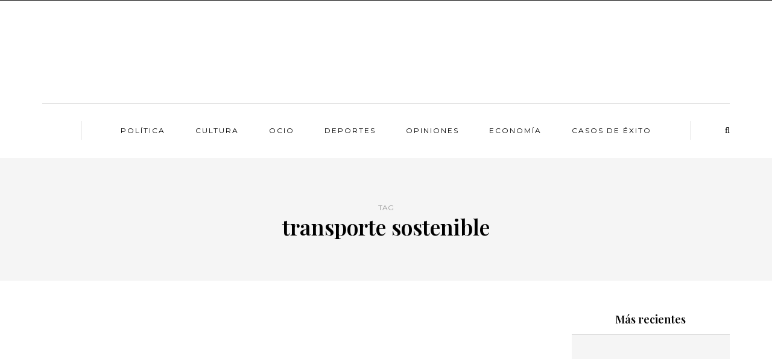

--- FILE ---
content_type: text/html; charset=UTF-8
request_url: https://ruta42.es/tag/transporte-sostenible/
body_size: 9150
content:
<!DOCTYPE html>
<html lang="es-ES">
<head>
<meta name="viewport" content="width=device-width, initial-scale=1.0" />
<meta charset="UTF-8" />
<link rel="profile" href="http://gmpg.org/xfn/11" />
<link rel="pingback" href="https://ruta42.es/xmlrpc.php" />
<meta name='robots' content='noindex, follow' />
<link rel="alternate" hreflang="es" href="https://ruta42.es/tag/transporte-sostenible/" />

	<!-- This site is optimized with the Yoast SEO plugin v16.7 - https://yoast.com/wordpress/plugins/seo/ -->
	<title>transporte sostenible Archives - Ruta42</title><link rel="stylesheet" href="https://ruta42.es/wp-content/cache/min/1/0fc70817151c51cd725b24160d21d0d3.css" media="all" data-minify="1" />
	<meta property="og:locale" content="es_ES" />
	<meta property="og:type" content="article" />
	<meta property="og:title" content="transporte sostenible Archives - Ruta42" />
	<meta property="og:url" content="https://ruta42.es/tag/transporte-sostenible/" />
	<meta property="og:site_name" content="Ruta42" />
	<meta name="twitter:card" content="summary" />
	<script type="application/ld+json" class="yoast-schema-graph">{"@context":"https://schema.org","@graph":[{"@type":"Organization","@id":"https://ruta42.es/#organization","name":"Ruta 42","url":"https://ruta42.es/","sameAs":[],"logo":{"@type":"ImageObject","@id":"https://ruta42.es/#logo","inLanguage":"es","url":"https://ruta42.es/wp-content/uploads/2016/12/logo-ruta42.png","contentUrl":"https://ruta42.es/wp-content/uploads/2016/12/logo-ruta42.png","width":176,"height":150,"caption":"Ruta 42"},"image":{"@id":"https://ruta42.es/#logo"}},{"@type":"WebSite","@id":"https://ruta42.es/#website","url":"https://ruta42.es/","name":"Ruta42","description":"","publisher":{"@id":"https://ruta42.es/#organization"},"potentialAction":[{"@type":"SearchAction","target":{"@type":"EntryPoint","urlTemplate":"https://ruta42.es/?s={search_term_string}"},"query-input":"required name=search_term_string"}],"inLanguage":"es"},{"@type":"CollectionPage","@id":"https://ruta42.es/tag/transporte-sostenible/#webpage","url":"https://ruta42.es/tag/transporte-sostenible/","name":"transporte sostenible Archives - Ruta42","isPartOf":{"@id":"https://ruta42.es/#website"},"breadcrumb":{"@id":"https://ruta42.es/tag/transporte-sostenible/#breadcrumb"},"inLanguage":"es","potentialAction":[{"@type":"ReadAction","target":["https://ruta42.es/tag/transporte-sostenible/"]}]},{"@type":"BreadcrumbList","@id":"https://ruta42.es/tag/transporte-sostenible/#breadcrumb","itemListElement":[{"@type":"ListItem","position":1,"name":"Portada","item":"https://ruta42.es/"},{"@type":"ListItem","position":2,"name":"transporte sostenible"}]}]}</script>
	<!-- / Yoast SEO plugin. -->


<link rel='dns-prefetch' href='//fonts.googleapis.com' />
<link rel='dns-prefetch' href='//s.w.org' />
<link href='https://fonts.gstatic.com' crossorigin rel='preconnect' />
<link rel="alternate" type="application/rss+xml" title="Ruta42 &raquo; Feed" href="https://ruta42.es/feed/" />
<link rel="alternate" type="application/rss+xml" title="Ruta42 &raquo; Feed de los comentarios" href="https://ruta42.es/comments/feed/" />
<link rel="alternate" type="application/rss+xml" title="Ruta42 &raquo; Etiqueta transporte sostenible del feed" href="https://ruta42.es/tag/transporte-sostenible/feed/" />
		<script type="text/javascript">
			window._wpemojiSettings = {"baseUrl":"https:\/\/s.w.org\/images\/core\/emoji\/13.0.1\/72x72\/","ext":".png","svgUrl":"https:\/\/s.w.org\/images\/core\/emoji\/13.0.1\/svg\/","svgExt":".svg","source":{"concatemoji":"https:\/\/ruta42.es\/wp-includes\/js\/wp-emoji-release.min.js?ver=5.7.14"}};
			!function(e,a,t){var n,r,o,i=a.createElement("canvas"),p=i.getContext&&i.getContext("2d");function s(e,t){var a=String.fromCharCode;p.clearRect(0,0,i.width,i.height),p.fillText(a.apply(this,e),0,0);e=i.toDataURL();return p.clearRect(0,0,i.width,i.height),p.fillText(a.apply(this,t),0,0),e===i.toDataURL()}function c(e){var t=a.createElement("script");t.src=e,t.defer=t.type="text/javascript",a.getElementsByTagName("head")[0].appendChild(t)}for(o=Array("flag","emoji"),t.supports={everything:!0,everythingExceptFlag:!0},r=0;r<o.length;r++)t.supports[o[r]]=function(e){if(!p||!p.fillText)return!1;switch(p.textBaseline="top",p.font="600 32px Arial",e){case"flag":return s([127987,65039,8205,9895,65039],[127987,65039,8203,9895,65039])?!1:!s([55356,56826,55356,56819],[55356,56826,8203,55356,56819])&&!s([55356,57332,56128,56423,56128,56418,56128,56421,56128,56430,56128,56423,56128,56447],[55356,57332,8203,56128,56423,8203,56128,56418,8203,56128,56421,8203,56128,56430,8203,56128,56423,8203,56128,56447]);case"emoji":return!s([55357,56424,8205,55356,57212],[55357,56424,8203,55356,57212])}return!1}(o[r]),t.supports.everything=t.supports.everything&&t.supports[o[r]],"flag"!==o[r]&&(t.supports.everythingExceptFlag=t.supports.everythingExceptFlag&&t.supports[o[r]]);t.supports.everythingExceptFlag=t.supports.everythingExceptFlag&&!t.supports.flag,t.DOMReady=!1,t.readyCallback=function(){t.DOMReady=!0},t.supports.everything||(n=function(){t.readyCallback()},a.addEventListener?(a.addEventListener("DOMContentLoaded",n,!1),e.addEventListener("load",n,!1)):(e.attachEvent("onload",n),a.attachEvent("onreadystatechange",function(){"complete"===a.readyState&&t.readyCallback()})),(n=t.source||{}).concatemoji?c(n.concatemoji):n.wpemoji&&n.twemoji&&(c(n.twemoji),c(n.wpemoji)))}(window,document,window._wpemojiSettings);
		</script>
		<style type="text/css">
img.wp-smiley,
img.emoji {
	display: inline !important;
	border: none !important;
	box-shadow: none !important;
	height: 1em !important;
	width: 1em !important;
	margin: 0 .07em !important;
	vertical-align: -0.1em !important;
	background: none !important;
	padding: 0 !important;
}
</style>
	

<style id='rate-my-post-inline-css' type='text/css'>
.rmp-widgets-container.rmp-wp-plugin.rmp-main-container {  text-align:left;}
</style>







<link crossorigin="anonymous" rel='stylesheet' id='bjorn-fonts-css'  href='//fonts.googleapis.com/css?family=Playfair+Display%3A400%2C400italic%2C600%2C600italic%7CLato%3A400%2C400italic%2C700%2C700italic%7CMontserrat%7C&#038;ver=1.0&#038;display=swap' type='text/css' media='all' />












<script type='text/javascript' src='https://ruta42.es/wp-includes/js/jquery/jquery.min.js?ver=3.5.1' id='jquery-core-js'></script>
<script type='text/javascript' src='https://ruta42.es/wp-includes/js/jquery/jquery-migrate.min.js?ver=3.3.2' id='jquery-migrate-js'></script>
<script type='text/javascript' src='https://ruta42.es/wp-content/plugins/wp-user-avatar/assets/flatpickr/flatpickr.min.js?ver=5.7.14' id='ppress-flatpickr-js'></script>
<script type='text/javascript' src='https://ruta42.es/wp-content/plugins/wp-user-avatar/assets/select2/select2.min.js?ver=5.7.14' id='ppress-select2-js'></script>
<script type='text/javascript' src='https://ruta42.es/wp-content/uploads/js-cache-bjorn.js?ver=5.7.14' id='js-cache-bjorn-js'></script>
<link rel="https://api.w.org/" href="https://ruta42.es/wp-json/" /><link rel="alternate" type="application/json" href="https://ruta42.es/wp-json/wp/v2/tags/353" /><meta name="generator" content="WordPress 5.7.14" />
<meta name="generator" content="WPML ver:4.2.6 stt:1,42,2;" />

        <script type="application/ld+json">
		{
		    "@context": "https://schema.org",
		    "@type": "WebSite",
		    "url": "https://ruta42.es/",
		    "potentialAction": {
		      "@type": "SearchAction",
		      "target": "https://ruta42.es/search?&q={query}",
		      "query": "required"
		    }
		}
		</script>
        <style type="text/css">.recentcomments a{display:inline !important;padding:0 !important;margin:0 !important;}</style><!-- No hay ninguna versión amphtml disponible para esta URL. --><link rel="icon" href="https://ruta42.es/wp-content/uploads/2016/12/cropped-logo-ruta42-32x32.png" sizes="32x32" />
<link rel="icon" href="https://ruta42.es/wp-content/uploads/2016/12/cropped-logo-ruta42-192x192.png" sizes="192x192" />
<link rel="apple-touch-icon" href="https://ruta42.es/wp-content/uploads/2016/12/cropped-logo-ruta42-180x180.png" />
<meta name="msapplication-TileImage" content="https://ruta42.es/wp-content/uploads/2016/12/cropped-logo-ruta42-270x270.png" />
<noscript><style id="rocket-lazyload-nojs-css">.rll-youtube-player, [data-lazy-src]{display:none !important;}</style></noscript></head>
<body class="archive tag tag-transporte-sostenible tag-353 blog-post-transparent-header-disable blog-small-page-width blog-slider-enable blog-transparent-header-disable blog-enable-dropcaps blog-enable-images-animations">

            <div class="header-menu-bg menu_black">
      <div class="header-menu">
        <div class="container">
          <div class="row">
                        <div class="col-md-12">
              <div class="menu-top-menu-container-toggle"></div>
                          </div>
                       </div>
        </div>
      </div>
    </div>
    
<header class="clearfix">
<div class="container header-logo-center">
  <div class="row">
    <div class="col-md-12">
     
      <div class="header-left">
              </div>
      
      <div class="header-center">
                <div class="logo">
        <a class="logo-link" href="https://ruta42.es/"><img src="data:image/svg+xml,%3Csvg%20xmlns='http://www.w3.org/2000/svg'%20viewBox='0%200%200%200'%3E%3C/svg%3E" alt="Ruta42" class="regular-logo" data-lazy-src="https://ruta42.es/wp-content/uploads/2016/12/logo-ruta42.png"><noscript><img src="https://ruta42.es/wp-content/uploads/2016/12/logo-ruta42.png" alt="Ruta42" class="regular-logo"></noscript><img src="data:image/svg+xml,%3Csvg%20xmlns='http://www.w3.org/2000/svg'%20viewBox='0%200%200%200'%3E%3C/svg%3E" alt="Ruta42" class="light-logo" data-lazy-src="https://ruta42.es/wp-content/uploads/2016/12/logo-ruta42.png"><noscript><img src="https://ruta42.es/wp-content/uploads/2016/12/logo-ruta42.png" alt="Ruta42" class="light-logo"></noscript></a>
                </div>
        
          </div>

      <div class="header-right">
              </div>
    </div>
  </div>
    
</div>

        <div class="mainmenu-belowheader mainmenu-uppercase mainmenu-normalfont mainmenu-regularfont mainmenu-downarrow menu-center clearfix">
                <div id="navbar" class="navbar navbar-default clearfix">

          <div class="navbar-inner">
              <div class="container">

                  <div class="navbar-toggle" data-toggle="collapse" data-target=".collapse">
                    Menu                  </div>
                  <div class="navbar-left-wrapper">
                    
                    
                  </div>
                  <div class="navbar-center-wrapper">
                  <div class="navbar-collapse collapse"><ul id="menu-main-menu-1" class="nav"><li id="menu-item-14" class=" menu-item menu-item-type-taxonomy menu-item-object-category"><a href="https://ruta42.es/politica/">Política</a></li>
<li id="menu-item-9" class=" menu-item menu-item-type-taxonomy menu-item-object-category"><a href="https://ruta42.es/cultura/">Cultura</a></li>
<li id="menu-item-12" class=" menu-item menu-item-type-taxonomy menu-item-object-category"><a href="https://ruta42.es/ocio/">Ocio</a></li>
<li id="menu-item-10" class=" menu-item menu-item-type-taxonomy menu-item-object-category"><a href="https://ruta42.es/deportes/">Deportes</a></li>
<li id="menu-item-13" class=" menu-item menu-item-type-taxonomy menu-item-object-category"><a href="https://ruta42.es/opiniones/">Opiniones</a></li>
<li id="menu-item-11" class=" menu-item menu-item-type-taxonomy menu-item-object-category"><a href="https://ruta42.es/economia/">Economía</a></li>
<li id="menu-item-1572" class=" menu-item menu-item-type-custom menu-item-object-custom"><a href="http://#">Casos de éxito</a></li>
</ul></div>                  </div>
                  <div class="navbar-right-wrapper">
                                           <div class="header-menu-search"><a class="search-toggle-btn"><i class="fa fa-search" aria-hidden="true"></i></a></div>
                                    </div>
              </div>
          </div>

        </div>

    </div>
    
    </header>
<div class="content-block">
<div class="container-fluid container-page-item-title">
	<div class="row">
	<div class="col-md-12">
	<div class="page-item-title-archive">

	      <p>Tag</p><h1>transporte sostenible</h1>
	</div>
	</div>
	</div>
</div>
<div class="container page-container">
	<div class="row">
		<div class="col-md-9">
				<div class="blog-posts-list clearfix">

															
					<div class="content-block blog-post clearfix blog-post-2-column-layout">
	<article id="post-3225" class="post-3225 post type-post status-publish format-standard has-post-thumbnail hentry category-opiniones tag-grupo-ruiz tag-opiniones-2 tag-sostenibilidad tag-transporte-sostenible tag-vehiculos-electricos">

		<div class="post-content-wrapper">
			

			
												<div class="blog-post-thumb">
						<a href="https://ruta42.es/grupo-ruiz-opiniones/" rel="bookmark" class="hover-effect-img">
						<img width="409" height="251" src="data:image/svg+xml,%3Csvg%20xmlns='http://www.w3.org/2000/svg'%20viewBox='0%200%20409%20251'%3E%3C/svg%3E" class="attachment-bjorn-blog-thumb-2column-sidebar size-bjorn-blog-thumb-2column-sidebar wp-post-image" alt="Grupo Ruiz y las opiniones sobre sus autobuses sostenibles" data-lazy-srcset="https://ruta42.es/wp-content/uploads/2020/04/Grupo-Ruiz-y-las-opiniones-sobre-sus-autobuses-sostenibles-409x251.jpg 409w, https://ruta42.es/wp-content/uploads/2020/04/Grupo-Ruiz-y-las-opiniones-sobre-sus-autobuses-sostenibles-555x341.jpg 555w, https://ruta42.es/wp-content/uploads/2020/04/Grupo-Ruiz-y-las-opiniones-sobre-sus-autobuses-sostenibles-90x55.jpg 90w" data-lazy-sizes="(max-width: 409px) 100vw, 409px" data-lazy-src="https://ruta42.es/wp-content/uploads/2020/04/Grupo-Ruiz-y-las-opiniones-sobre-sus-autobuses-sostenibles-409x251.jpg" /><noscript><img width="409" height="251" src="https://ruta42.es/wp-content/uploads/2020/04/Grupo-Ruiz-y-las-opiniones-sobre-sus-autobuses-sostenibles-409x251.jpg" class="attachment-bjorn-blog-thumb-2column-sidebar size-bjorn-blog-thumb-2column-sidebar wp-post-image" alt="Grupo Ruiz y las opiniones sobre sus autobuses sostenibles" srcset="https://ruta42.es/wp-content/uploads/2020/04/Grupo-Ruiz-y-las-opiniones-sobre-sus-autobuses-sostenibles-409x251.jpg 409w, https://ruta42.es/wp-content/uploads/2020/04/Grupo-Ruiz-y-las-opiniones-sobre-sus-autobuses-sostenibles-555x341.jpg 555w, https://ruta42.es/wp-content/uploads/2020/04/Grupo-Ruiz-y-las-opiniones-sobre-sus-autobuses-sostenibles-90x55.jpg 90w" sizes="(max-width: 409px) 100vw, 409px" /></noscript>						</a>
						</div>

								<div class="post-content">

				
				<div class="post-categories"><a href="https://ruta42.es/opiniones/" rel="category tag">Opiniones</a></div>

				
				<h2 class="entry-title post-header-title lined"><a href="https://ruta42.es/grupo-ruiz-opiniones/" rel="bookmark">Grupo Ruiz, opiniones positivas de sus autobuses sostenibles</a></h2>
				
								<div class="entry-content">
					
<p><strong>Grupo Ruiz trabaja desde hace más de 120 años</strong> en los desplazamientos de viajeros por las carreteras
de toda España recibiendo <strong>opiniones muy positivas por sus servicios.</strong>
Siendo una de las empresas de transporte que ofrece soluciones a los problemas
de movilidad de las grandes ciudades, y que además <strong>utiliza energías
alternativas</strong>. </p>



<a class="more-link btn" href="https://ruta42.es/grupo-ruiz-opiniones/">Leer más
</a>											</div><!-- .entry-content -->
				
			</div>
			<div class="post-info clearfix">
				<div class="post-info-date">2 abril, 2020</div>
								<div class="post-info-comments"><a href="https://ruta42.es/grupo-ruiz-opiniones/#comments"><i class="fa fa-comment" aria-hidden="true"></i>3</a></div>
				
				

												<div class="post-info-share">
						<div class="post-social-wrapper">
		<div class="post-social">
			<a title="Share this" href="https://ruta42.es/grupo-ruiz-opiniones/" data-title="Grupo Ruiz, opiniones positivas de sus autobuses sostenibles" class="facebook-share"> <i class="fa fa-facebook"></i></a><a title="Tweet this" href="https://ruta42.es/grupo-ruiz-opiniones/" data-title="Grupo Ruiz, opiniones positivas de sus autobuses sostenibles" class="twitter-share"> <i class="fa fa-twitter"></i></a><a title="Share with Google Plus" href="https://ruta42.es/grupo-ruiz-opiniones/" data-title="Grupo Ruiz, opiniones positivas de sus autobuses sostenibles" class="googleplus-share"> <i class="fa fa-google-plus"></i></a><a title="Pin this" href="https://ruta42.es/grupo-ruiz-opiniones/" data-title="Grupo Ruiz, opiniones positivas de sus autobuses sostenibles" data-image="https://ruta42.es/wp-content/uploads/2020/04/Grupo-Ruiz-y-las-opiniones-sobre-sus-autobuses-sostenibles.jpg" class="pinterest-share"> <i class="fa fa-pinterest"></i></a>
		</div>
		<div class="clear"></div>
	</div>
					</div>
								

			</div>
			<div class="clear"></div>

		</div>

	</article>
	</div>


				


					</div>
						</div>
				<div class="col-md-3 main-sidebar sidebar">
		<ul id="main-sidebar">
		          <li id="bjorn-posts-slider-6" class="widget widget_bjorn_posts_slider">        <h2 class="widgettitle">Más recientes</h2>
        <div class="widget-post-slider-wrapper owl-carousel widget-post-slider-wrapper-9829237">

                            <div class="widget-post-slide">

                <div class="widget-post-thumb-wrapper-container">
                    <a href="https://ruta42.es/ciclagua-ofrece-servicio-a-mas-de-35-millones-de-personas-y-suma-dos-nuevos-contratos-en-2026/">
                                        </a>
                </div>

                <div class="widget-post-details-wrapper">
                    <div class="widget-post-details-wrapper-inside">
                        <div class="post-category"><a href="https://ruta42.es/cultura/" rel="category tag">Cultura</a></div>
                        <a class="post-title" href="https://ruta42.es/ciclagua-ofrece-servicio-a-mas-de-35-millones-de-personas-y-suma-dos-nuevos-contratos-en-2026/">Ciclagua ofrece servicio a más de 3,5 millones de personas y suma dos nuevos contratos en 2026</a>
                        <div class="post-date">13 enero, 2026</div>
                    </div>
                </div>
            </div>
                            <div class="widget-post-slide">

                <div class="widget-post-thumb-wrapper-container">
                    <a href="https://ruta42.es/becsa-avanza-en-el-proyecto-tecnocir-para-monitoreo-de-temperatura-del-asfalto/">
                                        </a>
                </div>

                <div class="widget-post-details-wrapper">
                    <div class="widget-post-details-wrapper-inside">
                        <div class="post-category"><a href="https://ruta42.es/cultura/" rel="category tag">Cultura</a></div>
                        <a class="post-title" href="https://ruta42.es/becsa-avanza-en-el-proyecto-tecnocir-para-monitoreo-de-temperatura-del-asfalto/">Becsa avanza en el proyecto TECNOCIR para monitoreo de temperatura del asfalto</a>
                        <div class="post-date">4 noviembre, 2025</div>
                    </div>
                </div>
            </div>
                            <div class="widget-post-slide">

                <div class="widget-post-thumb-wrapper-container">
                    <a href="https://ruta42.es/cold-road-simetria-grupo-isla-calor/">
                                                            <div class="widget-post-thumb-wrapper hover-effect-img" data-style="background-image: url(https://ruta42.es/wp-content/uploads/2025/09/pexels-pixabay-56832-1140x700.jpg);"></div>
                                        </a>
                </div>

                <div class="widget-post-details-wrapper">
                    <div class="widget-post-details-wrapper-inside">
                        <div class="post-category"><a href="https://ruta42.es/cultura/" rel="category tag">Cultura</a></div>
                        <a class="post-title" href="https://ruta42.es/cold-road-simetria-grupo-isla-calor/">COLD-ROAD reduce el efecto de isla de calor en ciudades</a>
                        <div class="post-date">25 septiembre, 2025</div>
                    </div>
                </div>
            </div>
                            <div class="widget-post-slide">

                <div class="widget-post-thumb-wrapper-container">
                    <a href="https://ruta42.es/simetria-grupo-resultados-anuales/">
                                                            <div class="widget-post-thumb-wrapper hover-effect-img" data-style="background-image: url(https://ruta42.es/wp-content/uploads/2025/09/asfaltado-A23-Teruel-Becsa-scaled-1-1140x700.jpg);"></div>
                                        </a>
                </div>

                <div class="widget-post-details-wrapper">
                    <div class="widget-post-details-wrapper-inside">
                        <div class="post-category"><a href="https://ruta42.es/cultura/" rel="category tag">Cultura</a></div>
                        <a class="post-title" href="https://ruta42.es/simetria-grupo-resultados-anuales/">Simetría crece y refuerza su cartera para el futuro</a>
                        <div class="post-date">3 septiembre, 2025</div>
                    </div>
                </div>
            </div>
                            <div class="widget-post-slide">

                <div class="widget-post-thumb-wrapper-container">
                    <a href="https://ruta42.es/simetria-grupo-compromiso-entorno-local/">
                                                            <div class="widget-post-thumb-wrapper hover-effect-img" data-style="background-image: url(https://ruta42.es/wp-content/uploads/2025/07/PISCINA-Y-ZONA-DEPORTIVA_UNIVERSITAT-JAUME-I-1-1140x700.jpg);"></div>
                                        </a>
                </div>

                <div class="widget-post-details-wrapper">
                    <div class="widget-post-details-wrapper-inside">
                        <div class="post-category"><a href="https://ruta42.es/cultura/" rel="category tag">Cultura</a></div>
                        <a class="post-title" href="https://ruta42.es/simetria-grupo-compromiso-entorno-local/">Más allá del negocio: así transforma Simetría los espacios donde opera</a>
                        <div class="post-date">2 julio, 2025</div>
                    </div>
                </div>
            </div>
                </div>
                </li>
        <li id="bjorn-popular-posts-5" class="widget widget_bjorn_popular_entries">        <h2 class="widgettitle">Posts más populares</h2>
        <ul>
                                    <li class="clearfix">


                                <div class="widget-post-thumb-wrapper-container">

                                        <a href="https://ruta42.es/seranco-deporte-y-desafio-proam/"><div class="widget-post-thumb-wrapper hover-effect-img" data-style="background-image: url(https://ruta42.es/wp-content/uploads/2021/11/Seranco-participa-en-el-XII-ProAm-Benefico.jpg);"><div class="widget-post-position">1</div></div></a>
                    <div class="widget-post-details-wrapper">
                        <div class="widget-post-details-wrapper-inside">
                            <div class="post-category"><a href="https://ruta42.es/cultura/" rel="category tag">Cultura</a></div>
                            <a href="https://ruta42.es/seranco-deporte-y-desafio-proam/">La participación de Seranco en eventos benéficos y solidarios</a>
                        </div>
                    </div>

                </div>
                

            </li>
                                        <li class="clearfix">


                                <div class="widget-post-thumb-wrapper-container">

                                        <a href="https://ruta42.es/satisfaccion-de-usuarios-de-bancos-colombia-la-cabeza/"><div class="widget-post-thumb-wrapper hover-effect-img" data-style="background-image: url(https://ruta42.es/wp-content/uploads/2015/09/Servicios-Banco-de-Bogota.jpg);"><div class="widget-post-position">2</div></div></a>
                    <div class="widget-post-details-wrapper">
                        <div class="widget-post-details-wrapper-inside">
                            <div class="post-category"><a href="https://ruta42.es/opiniones/" rel="category tag">Opiniones</a></div>
                            <a href="https://ruta42.es/satisfaccion-de-usuarios-de-bancos-colombia-la-cabeza/">Satisfacción de usuarios de bancos: Colombia a la cabeza</a>
                        </div>
                    </div>

                </div>
                

            </li>
                                        <li class="clearfix">


                                <div class="widget-post-thumb-wrapper-container">

                                        <a href="https://ruta42.es/marmota-colchones-opiniones/"><div class="widget-post-thumb-wrapper hover-effect-img" data-style="background-image: url(https://ruta42.es/wp-content/uploads/2020/02/Opiniones-de-los-colchones-viscoelásticos-de-Marmota.jpg);"><div class="widget-post-position">3</div></div></a>
                    <div class="widget-post-details-wrapper">
                        <div class="widget-post-details-wrapper-inside">
                            <div class="post-category"><a href="https://ruta42.es/opiniones/" rel="category tag">Opiniones</a></div>
                            <a href="https://ruta42.es/marmota-colchones-opiniones/">Opiniones de los modelos viscoelásticos de los colchones Marmota ?</a>
                        </div>
                    </div>

                </div>
                

            </li>
                                        <li class="clearfix">


                                <div class="widget-post-thumb-wrapper-container">

                                        <a href="https://ruta42.es/el-mayor-centro-comercial-del-mundo-en-la-castellana-de-madrid/"><div class="widget-post-thumb-wrapper hover-effect-img" data-style="background-image: url(https://ruta42.es/wp-content/uploads/2014/11/corte-inglés.jpg);"><div class="widget-post-position">4</div></div></a>
                    <div class="widget-post-details-wrapper">
                        <div class="widget-post-details-wrapper-inside">
                            <div class="post-category"><a href="https://ruta42.es/economia/" rel="category tag">Economía</a></div>
                            <a href="https://ruta42.es/el-mayor-centro-comercial-del-mundo-en-la-castellana-de-madrid/">El mayor centro comercial del mundo en la Castellana de Madrid</a>
                        </div>
                    </div>

                </div>
                

            </li>
                                        <li class="clearfix">


                                <div class="widget-post-thumb-wrapper-container">

                                        <a href="https://ruta42.es/grupo-ruiz-opiniones/"><div class="widget-post-thumb-wrapper hover-effect-img" data-style="background-image: url(https://ruta42.es/wp-content/uploads/2020/04/Grupo-Ruiz-y-las-opiniones-sobre-sus-autobuses-sostenibles.jpg);"><div class="widget-post-position">5</div></div></a>
                    <div class="widget-post-details-wrapper">
                        <div class="widget-post-details-wrapper-inside">
                            <div class="post-category"><a href="https://ruta42.es/opiniones/" rel="category tag">Opiniones</a></div>
                            <a href="https://ruta42.es/grupo-ruiz-opiniones/">Grupo Ruiz, opiniones positivas de sus autobuses sostenibles</a>
                        </div>
                    </div>

                </div>
                

            </li>
                            </ul>
        </li>
<li id="calendar-2" class="widget widget_calendar"><h2 class="widgettitle">Calendario</h2>
<div id="calendar_wrap" class="calendar_wrap"><table id="wp-calendar" class="wp-calendar-table">
	<caption>enero 2026</caption>
	<thead>
	<tr>
		<th scope="col" title="lunes">L</th>
		<th scope="col" title="martes">M</th>
		<th scope="col" title="miércoles">X</th>
		<th scope="col" title="jueves">J</th>
		<th scope="col" title="viernes">V</th>
		<th scope="col" title="sábado">S</th>
		<th scope="col" title="domingo">D</th>
	</tr>
	</thead>
	<tbody>
	<tr>
		<td colspan="3" class="pad">&nbsp;</td><td>1</td><td>2</td><td>3</td><td>4</td>
	</tr>
	<tr>
		<td>5</td><td>6</td><td>7</td><td>8</td><td>9</td><td>10</td><td>11</td>
	</tr>
	<tr>
		<td>12</td><td><a href="https://ruta42.es/2026/01/13/" aria-label="Entradas publicadas el 13 de January de 2026">13</a></td><td>14</td><td>15</td><td>16</td><td>17</td><td>18</td>
	</tr>
	<tr>
		<td>19</td><td>20</td><td>21</td><td>22</td><td>23</td><td>24</td><td>25</td>
	</tr>
	<tr>
		<td>26</td><td>27</td><td>28</td><td id="today">29</td><td>30</td><td>31</td>
		<td class="pad" colspan="1">&nbsp;</td>
	</tr>
	</tbody>
	</table><nav aria-label="Meses anteriores y posteriores" class="wp-calendar-nav">
		<span class="wp-calendar-nav-prev"><a href="https://ruta42.es/2025/11/">&laquo; Nov</a></span>
		<span class="pad">&nbsp;</span>
		<span class="wp-calendar-nav-next">&nbsp;</span>
	</nav></div></li>
<li id="tag_cloud-2" class="widget widget_tag_cloud"><h2 class="widgettitle">Etiquetas</h2>
<div class="tagcloud"><a href="https://ruta42.es/cultura/" class="tag-cloud-link tag-link-5 tag-link-position-1" style="font-size: 21.461538461538pt;" aria-label="Cultura (106 elementos)">Cultura</a>
<a href="https://ruta42.es/deportes/" class="tag-cloud-link tag-link-6 tag-link-position-2" style="font-size: 18.984615384615pt;" aria-label="Deportes (62 elementos)">Deportes</a>
<a href="https://ruta42.es/economia/" class="tag-cloud-link tag-link-7 tag-link-position-3" style="font-size: 22pt;" aria-label="Economía (118 elementos)">Economía</a>
<a href="https://ruta42.es/ocio/" class="tag-cloud-link tag-link-4 tag-link-position-4" style="font-size: 21.030769230769pt;" aria-label="Ocio (97 elementos)">Ocio</a>
<a href="https://ruta42.es/opiniones/" class="tag-cloud-link tag-link-3 tag-link-position-5" style="font-size: 19.415384615385pt;" aria-label="Opiniones (68 elementos)">Opiniones</a>
<a href="https://ruta42.es/politica/" class="tag-cloud-link tag-link-2 tag-link-position-6" style="font-size: 17.046153846154pt;" aria-label="Política (41 elementos)">Política</a>
<a href="https://ruta42.es/viajes/" class="tag-cloud-link tag-link-236 tag-link-position-7" style="font-size: 8pt;" aria-label="Viajes (5 elementos)">Viajes</a></div>
</li>
<li id="recent-comments-2" class="widget widget_recent_comments"><h2 class="widgettitle">Comentarios recientes</h2>
<ul id="recentcomments"><li class="recentcomments"><span class="comment-author-link">Matías L.P.</span> en <a href="https://ruta42.es/ibp-uniuso-mascarillas-desechables/#comment-9500">Las mascarillas desechables de IBP Uniuso, una excelente opción de protección</a></li><li class="recentcomments"><span class="comment-author-link">Elisa</span> en <a href="https://ruta42.es/ibp-uniuso-mascarillas-desechables/#comment-9495">Las mascarillas desechables de IBP Uniuso, una excelente opción de protección</a></li><li class="recentcomments"><span class="comment-author-link">Jesus</span> en <a href="https://ruta42.es/seranco-deporte-y-desafio-proam/#comment-9492">La participación de Seranco en eventos benéficos y solidarios</a></li></ul></li>
		</ul>
		</div>
			</div>
</div>
</div>



<div class="container-fluid container-fluid-footer">
  <div class="row">
        <footer>
      <div class="container">
      <div class="row">
          
                    <div class="col-md-12 footer-social col-sm-12">
                    </div>
                              <div class="col-md-12 footer-menu">
                    </div>
                    <div class="col-md-12 col-sm-12 footer-copyright">
              Powered by <a href="http://themeforest.net/user/dedalx/" target="_blank" rel="noopener">Bjorn - Premium WordPress Theme</a>          </div>
   
      </div>
      </div>
      <a id="top-link" href="#top"></a>
    </footer>

  </div>
</div>

<div class="search-fullscreen-wrapper">
  <div class="search-fullscreen-form">
    <div class="search-close-btn">Close</div>
    	<form method="get" id="searchform_p" class="searchform" action="https://ruta42.es/">
		<input type="search" class="field" name="s" value="" id="s_p" placeholder="Type keyword(s) here and hit Enter &hellip;" />
		<input type="submit" class="submit btn" id="searchsubmit_p" value="Search" />
	</form>
  </div>
</div>

<script type='text/javascript' id='rate-my-post-js-extra'>
/* <![CDATA[ */
var rmp_frontend = {"admin_ajax":"https:\/\/ruta42.es\/wp-admin\/admin-ajax.php","postID":"3225","noVotes":"Hasta ahora, \u00a1no hay votos!. S\u00e9 el primero en puntuar este contenido.","cookie":"\u00a1Ya has votado! \u00a1No se contar\u00e1 este voto!","afterVote":"\u00a1Gracias por puntuar este contenido!","notShowRating":"1","social":"1","feedback":"1","cookieDisable":"1","emptyFeedback":"\u00a1Por favor, escribe tu sugerencia en el campo de texto anterior!","hoverTexts":"1","preventAccidental":"1","grecaptcha":"1","siteKey":"","votingPriv":"1","loggedIn":"","positiveThreshold":"2","ajaxLoad":"1","nonce":"eec3c33bcd"};
/* ]]> */
</script>
<script type='text/javascript' src='https://ruta42.es/wp-content/plugins/rate-my-post/public/js/rate-my-post.js?ver=3.3.2' id='rate-my-post-js'></script>
<script type='text/javascript' id='toc-front-js-extra'>
/* <![CDATA[ */
var tocplus = {"visibility_show":"Mostrar","visibility_hide":"Ocultar","width":"Auto"};
/* ]]> */
</script>
<script type='text/javascript' src='https://ruta42.es/wp-content/plugins/table-of-contents-plus/front.min.js?ver=2106' id='toc-front-js'></script>
<script type='text/javascript' id='ppress-frontend-script-js-extra'>
/* <![CDATA[ */
var pp_ajax_form = {"ajaxurl":"https:\/\/ruta42.es\/wp-admin\/admin-ajax.php","confirm_delete":"Are you sure?","deleting_text":"Deleting...","deleting_error":"An error occurred. Please try again.","nonce":"3196fd213d","disable_ajax_form":"false"};
/* ]]> */
</script>
<script type='text/javascript' src='https://ruta42.es/wp-content/plugins/wp-user-avatar/assets/js/frontend.min.js?ver=3.1.12' id='ppress-frontend-script-js'></script>
<script type='text/javascript' id='thickbox-js-extra'>
/* <![CDATA[ */
var thickboxL10n = {"next":"Siguiente >","prev":"< Anterior","image":"Imagen","of":"de","close":"Cerrar","noiframes":"Esta funci\u00f3n necesita frames integrados. Tienes los iframes desactivados o tu navegador no es compatible.","loadingAnimation":"https:\/\/ruta42.es\/wp-includes\/js\/thickbox\/loadingAnimation.gif"};
/* ]]> */
</script>
<script type='text/javascript' src='https://ruta42.es/wp-includes/js/thickbox/thickbox.js?ver=3.1-20121105' id='thickbox-js'></script>
<script type='text/javascript' src='https://ruta42.es/wp-content/themes/bjorn/js/bootstrap.min.js?ver=3.1.1' id='bootstrap-js'></script>
<script type='text/javascript' src='https://ruta42.es/wp-content/themes/bjorn/js/easing.js?ver=1.3' id='easing-js'></script>
<script type='text/javascript' src='https://ruta42.es/wp-content/themes/bjorn/js/select2/select2.min.js?ver=3.5.1' id='bjorn-select2-js'></script>
<script type='text/javascript' src='https://ruta42.es/wp-content/themes/bjorn/js/owl-carousel/owl.carousel.min.js?ver=2.0.0' id='owl-carousel-js'></script>
<script type='text/javascript' src='https://ruta42.es/wp-content/themes/bjorn/js/jquery.nanoscroller.min.js?ver=3.4.0' id='nanoscroller-js'></script>
<script type='text/javascript' src='https://ruta42.es/wp-includes/js/imagesloaded.min.js?ver=4.1.4' id='imagesloaded-js'></script>
<script type='text/javascript' src='https://ruta42.es/wp-includes/js/masonry.min.js?ver=4.2.2' id='masonry-js'></script>
<script type='text/javascript' src='https://ruta42.es/wp-content/themes/bjorn/js/template.js?ver=1.0' id='bjorn-script-js'></script>
<script type='text/javascript' id='bjorn-script-js-after'>
(function($){
                $(document).ready(function() {
                    var owl = $(".sidebar .widget.widget_bjorn_posts_slider .widget-post-slider-wrapper.widget-post-slider-wrapper-9829237");

                    owl.owlCarousel({
                        loop: true,
                        items:1,
                        autoplay:false,
                        autowidth: false,
                        autoplayTimeout:4000,
                        autoplaySpeed: 1000,
                        navSpeed: 1000,
                        dots: false,
                        responsive: {
                            1199:{
                                items:1
                            },
                            979:{
                                items:1
                            },
                            768:{
                                items:1
                            },
                            479:{
                                items:1
                            },
                            0:{
                                items:1
                            }
                        }
                    });

                });})(jQuery);
</script>
<script type='text/javascript' src='https://ruta42.es/wp-includes/js/wp-embed.min.js?ver=5.7.14' id='wp-embed-js'></script>
<script>window.lazyLoadOptions={elements_selector:"img[data-lazy-src],.rocket-lazyload,iframe[data-lazy-src]",data_src:"lazy-src",data_srcset:"lazy-srcset",data_sizes:"lazy-sizes",class_loading:"lazyloading",class_loaded:"lazyloaded",threshold:300,callback_loaded:function(element){if(element.tagName==="IFRAME"&&element.dataset.rocketLazyload=="fitvidscompatible"){if(element.classList.contains("lazyloaded")){if(typeof window.jQuery!="undefined"){if(jQuery.fn.fitVids){jQuery(element).parent().fitVids()}}}}}};window.addEventListener('LazyLoad::Initialized',function(e){var lazyLoadInstance=e.detail.instance;if(window.MutationObserver){var observer=new MutationObserver(function(mutations){var image_count=0;var iframe_count=0;var rocketlazy_count=0;mutations.forEach(function(mutation){for(i=0;i<mutation.addedNodes.length;i++){if(typeof mutation.addedNodes[i].getElementsByTagName!=='function'){continue}
if(typeof mutation.addedNodes[i].getElementsByClassName!=='function'){continue}
images=mutation.addedNodes[i].getElementsByTagName('img');is_image=mutation.addedNodes[i].tagName=="IMG";iframes=mutation.addedNodes[i].getElementsByTagName('iframe');is_iframe=mutation.addedNodes[i].tagName=="IFRAME";rocket_lazy=mutation.addedNodes[i].getElementsByClassName('rocket-lazyload');image_count+=images.length;iframe_count+=iframes.length;rocketlazy_count+=rocket_lazy.length;if(is_image){image_count+=1}
if(is_iframe){iframe_count+=1}}});if(image_count>0||iframe_count>0||rocketlazy_count>0){lazyLoadInstance.update()}});var b=document.getElementsByTagName("body")[0];var config={childList:!0,subtree:!0};observer.observe(b,config)}},!1)</script><script data-no-minify="1" async src="https://ruta42.es/wp-content/plugins/wp-rocket/assets/js/lazyload/16.1/lazyload.min.js"></script></body>
</html>
<!-- This website is like a Rocket, isn't it? Performance optimized by WP Rocket. Learn more: https://wp-rocket.me - Debug: cached@1769659945 -->

--- FILE ---
content_type: text/javascript; charset=utf-8
request_url: https://ruta42.es/wp-content/uploads/js-cache-bjorn.js?ver=5.7.14
body_size: -316
content:
    (function($){
    $(document).ready(function() {


        
    });
    })(jQuery);
     /*2020-02-18 15:32*//* JS Generator Execution Time: 9.6797943115234E-5 seconds */